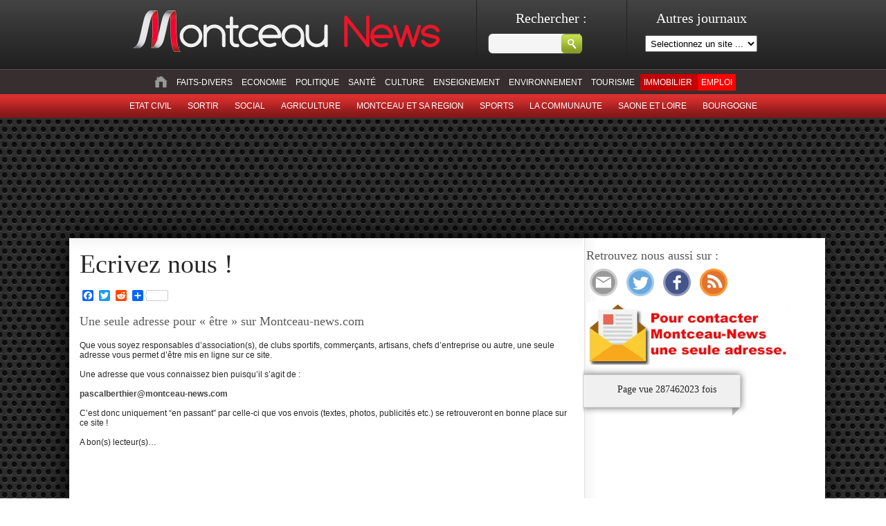

--- FILE ---
content_type: text/html; charset=UTF-8
request_url: http://montceau-news.com/ecrivez-nous
body_size: 10877
content:
 
<!doctype html>
<html lang="fr">
<head>
	<meta http-equiv="Content-Type" content="text/html; charset=UTF-8" />
	<title>Ecrivez nous ! &laquo;  Montceau News | L'information de Montceau les Mines et sa region </title>

	<link rel="stylesheet" href="http://montceau-news.com/wp-content/themes/montceaunews/style.css?1736755395" type="text/css" media="screen" />
	<link rel="stylesheet" type="text/css" href="http://montceau-news.com/wp-content/themes/montceaunews/custom.css" media="screen" />
	<link rel="pingback" href="http://montceau-news.com/xmlrpc.php" />


<link rel="apple-touch-icon" sizes="180x180" href="http://montceau-news.com/wp-content/themes/montceaunews/apple-touch-icon.png">
<link rel="icon" type="image/png" sizes="32x32" href="http://montceau-news.com/wp-content/themes/montceaunews/favicon-32x32.png">
<link rel="icon" type="image/png" sizes="16x16" href="http://montceau-news.com/wp-content/themes/montceaunews/favicon-16x16.png">
<link rel="manifest" href="http://montceau-news.com/wp-content/themes/montceaunews/site.webmanifest">
<meta name="msapplication-TileColor" content="#da532c">
<meta name="theme-color" content="#ffffff">
	
	
<!-- Google tag (gtag.js) -->
<script async src="https://www.googletagmanager.com/gtag/js?id=G-GY9YG7Y5Q3"></script>
<script>
  window.dataLayer = window.dataLayer || [];
  function gtag(){dataLayer.push(arguments);}
  gtag('js', new Date());

  gtag('config', 'G-GY9YG7Y5Q3');
</script>


	<!-- Google Tag Manager -->
<script>(function(w,d,s,l,i){w[l]=w[l]||[];w[l].push({'gtm.start':
new Date().getTime(),event:'gtm.js'});var f=d.getElementsByTagName(s)[0],
j=d.createElement(s),dl=l!='dataLayer'?'&l='+l:'';j.async=true;j.src=
'https://www.googletagmanager.com/gtm.js?id='+i+dl;f.parentNode.insertBefore(j,f);
})(window,document,'script','dataLayer','GTM-WT7L4FZ');</script>
<!-- End Google Tag Manager -->
	
<!-- META AKCELO - SPORTS MEDIA -->
<meta name='dailymotion-domain-verification' content='dm6u1o6skqbzbkl4j' />

<!-- MANDATORY: BEGIN IAB STUB -->
<script type="text/javascript">
  "use strict";!function(){var e=function(){var e,t="__tcfapiLocator",a=[],n=window;for(;n;){try{if(n.frames[t]){e=n;break}}catch(e){}if(n===window.top)break;n=n.parent}e||(!function e(){var a=n.document,r=!!n.frames[t];if(!r)if(a.body){var s=a.createElement("iframe");s.style.cssText="display:none",s.name=t,a.body.appendChild(s)}else setTimeout(e,5);return!r}(),n.__tcfapi=function(){for(var e,t=arguments.length,n=new Array(t),r=0;r<t;r++)n[r]=arguments[r];if(!n.length)return a;if("setGdprApplies"===n[0])n.length>3&&2===parseInt(n[1],10)&&"boolean"==typeof n[3]&&(e=n[3],"function"==typeof n[2]&&n[2]("set",!0));else if("ping"===n[0]){var s={gdprApplies:e,cmpLoaded:!1,cmpStatus:"stub"};"function"==typeof n[2]&&n[2](s)}else a.push(n)},n.addEventListener("message",(function(e){var t="string"==typeof e.data,a={};try{a=t?JSON.parse(e.data):e.data}catch(e){}var n=a.__tcfapiCall;n&&window.__tcfapi(n.command,n.version,(function(a,r){var s={__tcfapiReturn:{returnValue:a,success:r,callId:n.callId}};t&&(s=JSON.stringify(s)),e&&e.source&&e.source.postMessage&&e.source.postMessage(s,"*")}),n.parameter)}),!1))};"undefined"!=typeof module?module.exports=e:e()}();
</script>
<!-- MANDATORY: END IAB STUB -->

<!--
<script type="text/javascript">
  //TABOOLA
  window._taboola = window._taboola || [];
  _taboola.push({article:'auto'});
  !function (e, f, u, i) {
    if (!document.getElementById(i)){
      e.async = 1;
      e.src = u;
      e.id = i;
      f.parentNode.insertBefore(e, f);
    }
  }(document.createElement('script'),
  document.getElementsByTagName('script')[0],
  '//cdn.taboola.com/libtrc/montceaunews-montceau-newscom/loader.js',
  'tb_loader_script');
  if(window.performance && typeof window.performance.mark == 'function')
    {window.performance.mark('tbl_ic');}
</script>
-->

<!-- Begin SPACEFOOT tag -->
<script async src="https://ads.sportslocalmedia.com/slm.prebid.montceaunews.js"></script>
<!-- End SPACEFOOT tag -->

	 

	<meta name='robots' content='max-image-preview:large' />
<link rel='dns-prefetch' href='//static.addtoany.com' />
<link rel='dns-prefetch' href='//www.googletagmanager.com' />
<link rel='dns-prefetch' href='//stats.wp.com' />
<link rel='dns-prefetch' href='//v0.wordpress.com' />
<link rel='dns-prefetch' href='//pagead2.googlesyndication.com' />
<link rel="alternate" type="application/rss+xml" title="Montceau News &raquo; Flux" href="https://montceau-news.com/feed" />
<link rel="alternate" type="application/rss+xml" title="Montceau News &raquo; Flux des commentaires" href="https://montceau-news.com/comments/feed" />
<link rel="alternate" type="application/rss+xml" title="Montceau News &raquo; Ecrivez nous ! Flux des commentaires" href="https://montceau-news.com/ecrivez-nous/feed" />
<meta property="fb:app_id" content="554959798399395" /><meta property="og:title" content="Ecrivez nous !"/><meta property="og:type" content="article"/><meta property="og:url" content="https://montceau-news.com/ecrivez-nous"/><meta property="og:description" content="Une seule adresse pour « être » sur Montceau-news.com &nbsp; Que vous soyez responsables d’association(s), de clubs sportifs, commerçants, artisans, chefs d’entreprise ou autre, une seule adresse vous permet d’être mis en ligne sur ce site. &nbsp; Une adresse que vous connaissez bien puisqu’il s’agit de : &nbsp; pascalberthier@montceau-news.com &nbsp; C’est donc uniquement “en passant” par celle-ci [&hellip;]" /><meta property="og:site_name" content="Montceau News | L'information de Montceau les Mines et sa region  "/><meta property="og:image" content="https://yourwebsite.com/path/to/default-image.jpg"/><link rel="image_src" href="https://yourwebsite.com/path/to/default-image.jpg" /><script type="text/javascript">
/* <![CDATA[ */
window._wpemojiSettings = {"baseUrl":"https:\/\/s.w.org\/images\/core\/emoji\/15.0.3\/72x72\/","ext":".png","svgUrl":"https:\/\/s.w.org\/images\/core\/emoji\/15.0.3\/svg\/","svgExt":".svg","source":{"concatemoji":"http:\/\/montceau-news.com\/wp-includes\/js\/wp-emoji-release.min.js?ver=6.6.4"}};
/*! This file is auto-generated */
!function(i,n){var o,s,e;function c(e){try{var t={supportTests:e,timestamp:(new Date).valueOf()};sessionStorage.setItem(o,JSON.stringify(t))}catch(e){}}function p(e,t,n){e.clearRect(0,0,e.canvas.width,e.canvas.height),e.fillText(t,0,0);var t=new Uint32Array(e.getImageData(0,0,e.canvas.width,e.canvas.height).data),r=(e.clearRect(0,0,e.canvas.width,e.canvas.height),e.fillText(n,0,0),new Uint32Array(e.getImageData(0,0,e.canvas.width,e.canvas.height).data));return t.every(function(e,t){return e===r[t]})}function u(e,t,n){switch(t){case"flag":return n(e,"\ud83c\udff3\ufe0f\u200d\u26a7\ufe0f","\ud83c\udff3\ufe0f\u200b\u26a7\ufe0f")?!1:!n(e,"\ud83c\uddfa\ud83c\uddf3","\ud83c\uddfa\u200b\ud83c\uddf3")&&!n(e,"\ud83c\udff4\udb40\udc67\udb40\udc62\udb40\udc65\udb40\udc6e\udb40\udc67\udb40\udc7f","\ud83c\udff4\u200b\udb40\udc67\u200b\udb40\udc62\u200b\udb40\udc65\u200b\udb40\udc6e\u200b\udb40\udc67\u200b\udb40\udc7f");case"emoji":return!n(e,"\ud83d\udc26\u200d\u2b1b","\ud83d\udc26\u200b\u2b1b")}return!1}function f(e,t,n){var r="undefined"!=typeof WorkerGlobalScope&&self instanceof WorkerGlobalScope?new OffscreenCanvas(300,150):i.createElement("canvas"),a=r.getContext("2d",{willReadFrequently:!0}),o=(a.textBaseline="top",a.font="600 32px Arial",{});return e.forEach(function(e){o[e]=t(a,e,n)}),o}function t(e){var t=i.createElement("script");t.src=e,t.defer=!0,i.head.appendChild(t)}"undefined"!=typeof Promise&&(o="wpEmojiSettingsSupports",s=["flag","emoji"],n.supports={everything:!0,everythingExceptFlag:!0},e=new Promise(function(e){i.addEventListener("DOMContentLoaded",e,{once:!0})}),new Promise(function(t){var n=function(){try{var e=JSON.parse(sessionStorage.getItem(o));if("object"==typeof e&&"number"==typeof e.timestamp&&(new Date).valueOf()<e.timestamp+604800&&"object"==typeof e.supportTests)return e.supportTests}catch(e){}return null}();if(!n){if("undefined"!=typeof Worker&&"undefined"!=typeof OffscreenCanvas&&"undefined"!=typeof URL&&URL.createObjectURL&&"undefined"!=typeof Blob)try{var e="postMessage("+f.toString()+"("+[JSON.stringify(s),u.toString(),p.toString()].join(",")+"));",r=new Blob([e],{type:"text/javascript"}),a=new Worker(URL.createObjectURL(r),{name:"wpTestEmojiSupports"});return void(a.onmessage=function(e){c(n=e.data),a.terminate(),t(n)})}catch(e){}c(n=f(s,u,p))}t(n)}).then(function(e){for(var t in e)n.supports[t]=e[t],n.supports.everything=n.supports.everything&&n.supports[t],"flag"!==t&&(n.supports.everythingExceptFlag=n.supports.everythingExceptFlag&&n.supports[t]);n.supports.everythingExceptFlag=n.supports.everythingExceptFlag&&!n.supports.flag,n.DOMReady=!1,n.readyCallback=function(){n.DOMReady=!0}}).then(function(){return e}).then(function(){var e;n.supports.everything||(n.readyCallback(),(e=n.source||{}).concatemoji?t(e.concatemoji):e.wpemoji&&e.twemoji&&(t(e.twemoji),t(e.wpemoji)))}))}((window,document),window._wpemojiSettings);
/* ]]> */
</script>
<!-- montceau-news.com is managing ads with Advanced Ads 2.0.14 – https://wpadvancedads.com/ --><script id="montc-ready">
			window.advanced_ads_ready=function(e,a){a=a||"complete";var d=function(e){return"interactive"===a?"loading"!==e:"complete"===e};d(document.readyState)?e():document.addEventListener("readystatechange",(function(a){d(a.target.readyState)&&e()}),{once:"interactive"===a})},window.advanced_ads_ready_queue=window.advanced_ads_ready_queue||[];		</script>
		<style id='wp-emoji-styles-inline-css' type='text/css'>

	img.wp-smiley, img.emoji {
		display: inline !important;
		border: none !important;
		box-shadow: none !important;
		height: 1em !important;
		width: 1em !important;
		margin: 0 0.07em !important;
		vertical-align: -0.1em !important;
		background: none !important;
		padding: 0 !important;
	}
</style>
<link rel='stylesheet' id='wp-block-library-css' href='http://montceau-news.com/wp-includes/css/dist/block-library/style.min.css?ver=6.6.4' type='text/css' media='all' />
<link rel='stylesheet' id='mediaelement-css' href='http://montceau-news.com/wp-includes/js/mediaelement/mediaelementplayer-legacy.min.css?ver=4.2.17' type='text/css' media='all' />
<link rel='stylesheet' id='wp-mediaelement-css' href='http://montceau-news.com/wp-includes/js/mediaelement/wp-mediaelement.min.css?ver=6.6.4' type='text/css' media='all' />
<style id='jetpack-sharing-buttons-style-inline-css' type='text/css'>
.jetpack-sharing-buttons__services-list{display:flex;flex-direction:row;flex-wrap:wrap;gap:0;list-style-type:none;margin:5px;padding:0}.jetpack-sharing-buttons__services-list.has-small-icon-size{font-size:12px}.jetpack-sharing-buttons__services-list.has-normal-icon-size{font-size:16px}.jetpack-sharing-buttons__services-list.has-large-icon-size{font-size:24px}.jetpack-sharing-buttons__services-list.has-huge-icon-size{font-size:36px}@media print{.jetpack-sharing-buttons__services-list{display:none!important}}.editor-styles-wrapper .wp-block-jetpack-sharing-buttons{gap:0;padding-inline-start:0}ul.jetpack-sharing-buttons__services-list.has-background{padding:1.25em 2.375em}
</style>
<style id='classic-theme-styles-inline-css' type='text/css'>
/*! This file is auto-generated */
.wp-block-button__link{color:#fff;background-color:#32373c;border-radius:9999px;box-shadow:none;text-decoration:none;padding:calc(.667em + 2px) calc(1.333em + 2px);font-size:1.125em}.wp-block-file__button{background:#32373c;color:#fff;text-decoration:none}
</style>
<style id='global-styles-inline-css' type='text/css'>
:root{--wp--preset--aspect-ratio--square: 1;--wp--preset--aspect-ratio--4-3: 4/3;--wp--preset--aspect-ratio--3-4: 3/4;--wp--preset--aspect-ratio--3-2: 3/2;--wp--preset--aspect-ratio--2-3: 2/3;--wp--preset--aspect-ratio--16-9: 16/9;--wp--preset--aspect-ratio--9-16: 9/16;--wp--preset--color--black: #000000;--wp--preset--color--cyan-bluish-gray: #abb8c3;--wp--preset--color--white: #ffffff;--wp--preset--color--pale-pink: #f78da7;--wp--preset--color--vivid-red: #cf2e2e;--wp--preset--color--luminous-vivid-orange: #ff6900;--wp--preset--color--luminous-vivid-amber: #fcb900;--wp--preset--color--light-green-cyan: #7bdcb5;--wp--preset--color--vivid-green-cyan: #00d084;--wp--preset--color--pale-cyan-blue: #8ed1fc;--wp--preset--color--vivid-cyan-blue: #0693e3;--wp--preset--color--vivid-purple: #9b51e0;--wp--preset--gradient--vivid-cyan-blue-to-vivid-purple: linear-gradient(135deg,rgba(6,147,227,1) 0%,rgb(155,81,224) 100%);--wp--preset--gradient--light-green-cyan-to-vivid-green-cyan: linear-gradient(135deg,rgb(122,220,180) 0%,rgb(0,208,130) 100%);--wp--preset--gradient--luminous-vivid-amber-to-luminous-vivid-orange: linear-gradient(135deg,rgba(252,185,0,1) 0%,rgba(255,105,0,1) 100%);--wp--preset--gradient--luminous-vivid-orange-to-vivid-red: linear-gradient(135deg,rgba(255,105,0,1) 0%,rgb(207,46,46) 100%);--wp--preset--gradient--very-light-gray-to-cyan-bluish-gray: linear-gradient(135deg,rgb(238,238,238) 0%,rgb(169,184,195) 100%);--wp--preset--gradient--cool-to-warm-spectrum: linear-gradient(135deg,rgb(74,234,220) 0%,rgb(151,120,209) 20%,rgb(207,42,186) 40%,rgb(238,44,130) 60%,rgb(251,105,98) 80%,rgb(254,248,76) 100%);--wp--preset--gradient--blush-light-purple: linear-gradient(135deg,rgb(255,206,236) 0%,rgb(152,150,240) 100%);--wp--preset--gradient--blush-bordeaux: linear-gradient(135deg,rgb(254,205,165) 0%,rgb(254,45,45) 50%,rgb(107,0,62) 100%);--wp--preset--gradient--luminous-dusk: linear-gradient(135deg,rgb(255,203,112) 0%,rgb(199,81,192) 50%,rgb(65,88,208) 100%);--wp--preset--gradient--pale-ocean: linear-gradient(135deg,rgb(255,245,203) 0%,rgb(182,227,212) 50%,rgb(51,167,181) 100%);--wp--preset--gradient--electric-grass: linear-gradient(135deg,rgb(202,248,128) 0%,rgb(113,206,126) 100%);--wp--preset--gradient--midnight: linear-gradient(135deg,rgb(2,3,129) 0%,rgb(40,116,252) 100%);--wp--preset--font-size--small: 13px;--wp--preset--font-size--medium: 20px;--wp--preset--font-size--large: 36px;--wp--preset--font-size--x-large: 42px;--wp--preset--spacing--20: 0.44rem;--wp--preset--spacing--30: 0.67rem;--wp--preset--spacing--40: 1rem;--wp--preset--spacing--50: 1.5rem;--wp--preset--spacing--60: 2.25rem;--wp--preset--spacing--70: 3.38rem;--wp--preset--spacing--80: 5.06rem;--wp--preset--shadow--natural: 6px 6px 9px rgba(0, 0, 0, 0.2);--wp--preset--shadow--deep: 12px 12px 50px rgba(0, 0, 0, 0.4);--wp--preset--shadow--sharp: 6px 6px 0px rgba(0, 0, 0, 0.2);--wp--preset--shadow--outlined: 6px 6px 0px -3px rgba(255, 255, 255, 1), 6px 6px rgba(0, 0, 0, 1);--wp--preset--shadow--crisp: 6px 6px 0px rgba(0, 0, 0, 1);}:where(.is-layout-flex){gap: 0.5em;}:where(.is-layout-grid){gap: 0.5em;}body .is-layout-flex{display: flex;}.is-layout-flex{flex-wrap: wrap;align-items: center;}.is-layout-flex > :is(*, div){margin: 0;}body .is-layout-grid{display: grid;}.is-layout-grid > :is(*, div){margin: 0;}:where(.wp-block-columns.is-layout-flex){gap: 2em;}:where(.wp-block-columns.is-layout-grid){gap: 2em;}:where(.wp-block-post-template.is-layout-flex){gap: 1.25em;}:where(.wp-block-post-template.is-layout-grid){gap: 1.25em;}.has-black-color{color: var(--wp--preset--color--black) !important;}.has-cyan-bluish-gray-color{color: var(--wp--preset--color--cyan-bluish-gray) !important;}.has-white-color{color: var(--wp--preset--color--white) !important;}.has-pale-pink-color{color: var(--wp--preset--color--pale-pink) !important;}.has-vivid-red-color{color: var(--wp--preset--color--vivid-red) !important;}.has-luminous-vivid-orange-color{color: var(--wp--preset--color--luminous-vivid-orange) !important;}.has-luminous-vivid-amber-color{color: var(--wp--preset--color--luminous-vivid-amber) !important;}.has-light-green-cyan-color{color: var(--wp--preset--color--light-green-cyan) !important;}.has-vivid-green-cyan-color{color: var(--wp--preset--color--vivid-green-cyan) !important;}.has-pale-cyan-blue-color{color: var(--wp--preset--color--pale-cyan-blue) !important;}.has-vivid-cyan-blue-color{color: var(--wp--preset--color--vivid-cyan-blue) !important;}.has-vivid-purple-color{color: var(--wp--preset--color--vivid-purple) !important;}.has-black-background-color{background-color: var(--wp--preset--color--black) !important;}.has-cyan-bluish-gray-background-color{background-color: var(--wp--preset--color--cyan-bluish-gray) !important;}.has-white-background-color{background-color: var(--wp--preset--color--white) !important;}.has-pale-pink-background-color{background-color: var(--wp--preset--color--pale-pink) !important;}.has-vivid-red-background-color{background-color: var(--wp--preset--color--vivid-red) !important;}.has-luminous-vivid-orange-background-color{background-color: var(--wp--preset--color--luminous-vivid-orange) !important;}.has-luminous-vivid-amber-background-color{background-color: var(--wp--preset--color--luminous-vivid-amber) !important;}.has-light-green-cyan-background-color{background-color: var(--wp--preset--color--light-green-cyan) !important;}.has-vivid-green-cyan-background-color{background-color: var(--wp--preset--color--vivid-green-cyan) !important;}.has-pale-cyan-blue-background-color{background-color: var(--wp--preset--color--pale-cyan-blue) !important;}.has-vivid-cyan-blue-background-color{background-color: var(--wp--preset--color--vivid-cyan-blue) !important;}.has-vivid-purple-background-color{background-color: var(--wp--preset--color--vivid-purple) !important;}.has-black-border-color{border-color: var(--wp--preset--color--black) !important;}.has-cyan-bluish-gray-border-color{border-color: var(--wp--preset--color--cyan-bluish-gray) !important;}.has-white-border-color{border-color: var(--wp--preset--color--white) !important;}.has-pale-pink-border-color{border-color: var(--wp--preset--color--pale-pink) !important;}.has-vivid-red-border-color{border-color: var(--wp--preset--color--vivid-red) !important;}.has-luminous-vivid-orange-border-color{border-color: var(--wp--preset--color--luminous-vivid-orange) !important;}.has-luminous-vivid-amber-border-color{border-color: var(--wp--preset--color--luminous-vivid-amber) !important;}.has-light-green-cyan-border-color{border-color: var(--wp--preset--color--light-green-cyan) !important;}.has-vivid-green-cyan-border-color{border-color: var(--wp--preset--color--vivid-green-cyan) !important;}.has-pale-cyan-blue-border-color{border-color: var(--wp--preset--color--pale-cyan-blue) !important;}.has-vivid-cyan-blue-border-color{border-color: var(--wp--preset--color--vivid-cyan-blue) !important;}.has-vivid-purple-border-color{border-color: var(--wp--preset--color--vivid-purple) !important;}.has-vivid-cyan-blue-to-vivid-purple-gradient-background{background: var(--wp--preset--gradient--vivid-cyan-blue-to-vivid-purple) !important;}.has-light-green-cyan-to-vivid-green-cyan-gradient-background{background: var(--wp--preset--gradient--light-green-cyan-to-vivid-green-cyan) !important;}.has-luminous-vivid-amber-to-luminous-vivid-orange-gradient-background{background: var(--wp--preset--gradient--luminous-vivid-amber-to-luminous-vivid-orange) !important;}.has-luminous-vivid-orange-to-vivid-red-gradient-background{background: var(--wp--preset--gradient--luminous-vivid-orange-to-vivid-red) !important;}.has-very-light-gray-to-cyan-bluish-gray-gradient-background{background: var(--wp--preset--gradient--very-light-gray-to-cyan-bluish-gray) !important;}.has-cool-to-warm-spectrum-gradient-background{background: var(--wp--preset--gradient--cool-to-warm-spectrum) !important;}.has-blush-light-purple-gradient-background{background: var(--wp--preset--gradient--blush-light-purple) !important;}.has-blush-bordeaux-gradient-background{background: var(--wp--preset--gradient--blush-bordeaux) !important;}.has-luminous-dusk-gradient-background{background: var(--wp--preset--gradient--luminous-dusk) !important;}.has-pale-ocean-gradient-background{background: var(--wp--preset--gradient--pale-ocean) !important;}.has-electric-grass-gradient-background{background: var(--wp--preset--gradient--electric-grass) !important;}.has-midnight-gradient-background{background: var(--wp--preset--gradient--midnight) !important;}.has-small-font-size{font-size: var(--wp--preset--font-size--small) !important;}.has-medium-font-size{font-size: var(--wp--preset--font-size--medium) !important;}.has-large-font-size{font-size: var(--wp--preset--font-size--large) !important;}.has-x-large-font-size{font-size: var(--wp--preset--font-size--x-large) !important;}
:where(.wp-block-post-template.is-layout-flex){gap: 1.25em;}:where(.wp-block-post-template.is-layout-grid){gap: 1.25em;}
:where(.wp-block-columns.is-layout-flex){gap: 2em;}:where(.wp-block-columns.is-layout-grid){gap: 2em;}
:root :where(.wp-block-pullquote){font-size: 1.5em;line-height: 1.6;}
</style>
<link rel='stylesheet' id='addtoany-css' href='http://montceau-news.com/wp-content/plugins/add-to-any/addtoany.min.css?ver=1.16' type='text/css' media='all' />
<script type="text/javascript" id="addtoany-core-js-before">
/* <![CDATA[ */
window.a2a_config=window.a2a_config||{};a2a_config.callbacks=[];a2a_config.overlays=[];a2a_config.templates={};a2a_localize = {
	Share: "Partager",
	Save: "Enregistrer",
	Subscribe: "S'abonner",
	Email: "E-mail",
	Bookmark: "Marque-page",
	ShowAll: "Montrer tout",
	ShowLess: "Montrer moins",
	FindServices: "Trouver des service(s)",
	FindAnyServiceToAddTo: "Trouver instantan&eacute;ment des services &agrave; ajouter &agrave;",
	PoweredBy: "Propuls&eacute; par",
	ShareViaEmail: "Partager par e-mail",
	SubscribeViaEmail: "S’abonner par e-mail",
	BookmarkInYourBrowser: "Ajouter un signet dans votre navigateur",
	BookmarkInstructions: "Appuyez sur Ctrl+D ou \u2318+D pour mettre cette page en signet",
	AddToYourFavorites: "Ajouter &agrave; vos favoris",
	SendFromWebOrProgram: "Envoyer depuis n’importe quelle adresse e-mail ou logiciel e-mail",
	EmailProgram: "Programme d’e-mail",
	More: "Plus&#8230;",
	ThanksForSharing: "Merci de partager !",
	ThanksForFollowing: "Merci de nous suivre !"
};
/* ]]> */
</script>
<script type="text/javascript" defer src="https://static.addtoany.com/menu/page.js" id="addtoany-core-js"></script>
<script type="text/javascript" src="http://montceau-news.com/wp-includes/js/jquery/jquery.min.js?ver=3.7.1" id="jquery-core-js"></script>
<script type="text/javascript" src="http://montceau-news.com/wp-includes/js/jquery/jquery-migrate.min.js?ver=3.4.1" id="jquery-migrate-js"></script>
<script type="text/javascript" defer src="http://montceau-news.com/wp-content/plugins/add-to-any/addtoany.min.js?ver=1.1" id="addtoany-jquery-js"></script>

<!-- Extrait de code de la balise Google (gtag.js) ajouté par Site Kit -->
<!-- Extrait Google Analytics ajouté par Site Kit -->
<script type="text/javascript" src="https://www.googletagmanager.com/gtag/js?id=G-GY9YG7Y5Q3" id="google_gtagjs-js" async></script>
<script type="text/javascript" id="google_gtagjs-js-after">
/* <![CDATA[ */
window.dataLayer = window.dataLayer || [];function gtag(){dataLayer.push(arguments);}
gtag("set","linker",{"domains":["montceau-news.com"]});
gtag("js", new Date());
gtag("set", "developer_id.dZTNiMT", true);
gtag("config", "G-GY9YG7Y5Q3");
/* ]]> */
</script>
<link rel="https://api.w.org/" href="https://montceau-news.com/wp-json/" /><link rel="alternate" title="JSON" type="application/json" href="https://montceau-news.com/wp-json/wp/v2/pages/51" /><link rel="canonical" href="https://montceau-news.com/ecrivez-nous" />
<link rel='shortlink' href='https://wp.me/P9uro7-P' />
<link rel="alternate" title="oEmbed (JSON)" type="application/json+oembed" href="https://montceau-news.com/wp-json/oembed/1.0/embed?url=https%3A%2F%2Fmontceau-news.com%2Fecrivez-nous" />
<link rel="alternate" title="oEmbed (XML)" type="text/xml+oembed" href="https://montceau-news.com/wp-json/oembed/1.0/embed?url=https%3A%2F%2Fmontceau-news.com%2Fecrivez-nous&#038;format=xml" />
<meta name="generator" content="Site Kit by Google 1.166.0" />	<style>img#wpstats{display:none}</style>
		
<!-- Balises Meta Google AdSense ajoutées par Site Kit -->
<meta name="google-adsense-platform-account" content="ca-host-pub-2644536267352236">
<meta name="google-adsense-platform-domain" content="sitekit.withgoogle.com">
<!-- Fin des balises Meta End Google AdSense ajoutées par Site Kit -->
<style type="text/css">.recentcomments a{display:inline !important;padding:0 !important;margin:0 !important;}</style>
<!-- Extrait Google AdSense ajouté par Site Kit -->
<script type="text/javascript" async="async" src="https://pagead2.googlesyndication.com/pagead/js/adsbygoogle.js?client=ca-pub-6891456660834575&amp;host=ca-host-pub-2644536267352236" crossorigin="anonymous"></script>

<!-- End Google AdSense snippet added by Site Kit -->

<!-- Jetpack Open Graph Tags -->
<meta property="og:type" content="article" />
<meta property="og:title" content="Ecrivez nous !" />
<meta property="og:url" content="https://montceau-news.com/ecrivez-nous" />
<meta property="og:description" content="Une seule adresse pour « être » sur Montceau-news.com &nbsp; Que vous soyez responsables d’association(s), de clubs sportifs, commerçants, artisans, chefs d’entreprise ou autre, une seule adresse v…" />
<meta property="article:published_time" content="2010-04-19T09:46:03+00:00" />
<meta property="article:modified_time" content="2019-10-13T07:50:48+00:00" />
<meta property="og:site_name" content="Montceau News" />
<meta property="og:image" content="https://s0.wp.com/i/blank.jpg" />
<meta property="og:image:alt" content="" />
<meta property="og:locale" content="fr_FR" />
<meta name="twitter:text:title" content="Ecrivez nous !" />
<meta name="twitter:card" content="summary" />

<!-- End Jetpack Open Graph Tags -->
	

    
    	<!--[if IE 6]>
    <link rel="stylesheet" href="/style_ie6.css" type="text/css" media="screen" />
    <![endif]-->
</head>

<body class="page-template-default page page-id-51 aa-prefix-montc-">

<!-- Google Adsense -->
  <script async src="https://pagead2.googlesyndication.com/pagead/js/adsbygoogle.js?client=ca-pub-6891456660834575"
     crossorigin="anonymous"></script>
<!-- End Google Adsense -->

<!-- Google Tag Manager (noscript) -->
<noscript><iframe src="https://www.googletagmanager.com/ns.html?id=GTM-WT7L4FZ"
height="0" width="0" style="display:none;visibility:hidden"></iframe></noscript>
<!-- End Google Tag Manager (noscript) -->

    <div id="pre-header" style="">
    	<div id="header_top">
    		<a id="header-logo" href="/"><img src="/images/logo_mn.png" alt="logo montceau-news" /></a>
    		<div id="search_block"><form method="get" id="searchform" action="https://montceau-news.com/">
	<div>
		<label class="hidden h2" for="s">Rechercher  :</label><br />
        <input type="text" value="" name="s" id="s" />
		<input type="submit" id="searchsubmit" value="" class="but_submit" />
	</div>
</form></div>
            <div id="wblock">
                <p class="h2">Autres journaux</p>
                <select name="site" id="site_selector" onchange="changeSite(this.value)">
                	<option>Selectionnez un site ...</option>
                	<option value="https://charolais-news.com">Charolais News</option>
					<option value="https://macon-news.com">Macon News</option>
                    <option value="https://saone-et-loire-news.com">Saone et Loire News</option>					
                </select>
            </div>
        </div>
        
        <div id="menu_list">
			<ul id="cat_parent">
            <li><a href="/"><img src="/images/icon_home.jpg" alt="" class="logo_menu" /></a></li>
				<li class="cat-item cat-item-7"><a href="https://montceau-news.com/category/faits_divers">Faits-divers</a>
</li>
	<li class="cat-item cat-item-8"><a href="https://montceau-news.com/category/economie">Economie</a>
</li>
	<li class="cat-item cat-item-9"><a href="https://montceau-news.com/category/politique">Politique</a>
</li>
	<li class="cat-item cat-item-10"><a href="https://montceau-news.com/category/sante">Santé</a>
</li>
	<li class="cat-item cat-item-11"><a href="https://montceau-news.com/category/culture">Culture</a>
</li>
	<li class="cat-item cat-item-13"><a href="https://montceau-news.com/category/enseignement">Enseignement</a>
</li>
	<li class="cat-item cat-item-14"><a href="https://montceau-news.com/category/environnement">Environnement</a>
</li>
	<li class="cat-item cat-item-84525"><a href="https://montceau-news.com/category/patrimoine-tourisme">Tourisme</a>
</li>
	<li class="cat-item cat-item-116744"><a href="https://montceau-news.com/category/immobilier">Immobilier</a>
</li>
	<li class="cat-item cat-item-156882"><a href="https://montceau-news.com/category/emploi">Emploi</a>
</li>
 
            </ul>
           <ul id="cat_parent_2">
			 
	<li class="cat-item cat-item-55"><a href="/category/etat_civil" title="Voir tous les articles classes dans ETAT CIVIL">Etat civil</a>
</li>
	
	<li class="cat-item cat-item-6063"><a href="/category/sortir" title="Voir tous les articles classes dans sortir">sortir</a>
</li>
	<li class="cat-item cat-item-58"><a href="/category/social" title="Voir tous les articles classes dans Social">Social</a>
</li>
	<li class="cat-item cat-item-12"><a href="/category/agriculture" title="Voir tous les articles classes dans Agriculture">Agriculture</a>
</li>
	<li class="cat-item cat-item-15"><a href="/category/montceau_et_sa_region" title="Voir tous les articles classes dans Montceau et sa region">Montceau et sa region</a>
</li>
	<li class="cat-item cat-item-29"><a href="/category/sports" title="Voir tous les articles classes dans Sports">Sports</a>
</li>
	<li class="cat-item cat-item-67"><a href="/category/la_communaute" title="Voir tous les articles classes dans La Communaute">La Communaute</a>
</li>
	<li class="cat-item cat-item-1"><a href="/category/saone_et_loire" title="Voir tous les articles classes dans Saone et Loire">Saone et Loire</a>
</li>
	<li class="cat-item cat-item-51"><a href="/category/bourgogne" title="Voir tous les articles classes dans Bourgogne">Bourgogne</a>
</li>
  
            </ul>
        </div>
        
        
    </div>
    
    <div id="firstChild">

    <div id="banniere-haut" style="width:900px;margin:0 auto;">    
	            	        </div>

    
    <!-- <img src="/images/top_shadow.png" alt="" id="topshadow" />	 -->
    </div>
    <br clear="both"/><!-- AVEC CA -->
    <div id="bg" style="background-color:#fff;">
  
	<div id="page">
    	
		
        
        	


	<div id="content" class="narrowcolumn" role="main">

		
		<div class="post_page" id="post-51">
		<h2>Ecrivez nous !</h2>
			<div class="entry">
				<div class="addtoany_share_save_container addtoany_content addtoany_content_top"><div class="a2a_kit a2a_kit_size_16 addtoany_list" data-a2a-url="https://montceau-news.com/ecrivez-nous" data-a2a-title="Ecrivez nous !"><a class="a2a_button_facebook" href="https://www.addtoany.com/add_to/facebook?linkurl=https%3A%2F%2Fmontceau-news.com%2Fecrivez-nous&amp;linkname=Ecrivez%20nous%20%21" title="Facebook" rel="nofollow noopener" target="_blank"></a><a class="a2a_button_twitter" href="https://www.addtoany.com/add_to/twitter?linkurl=https%3A%2F%2Fmontceau-news.com%2Fecrivez-nous&amp;linkname=Ecrivez%20nous%20%21" title="Twitter" rel="nofollow noopener" target="_blank"></a><a class="a2a_button_reddit" href="https://www.addtoany.com/add_to/reddit?linkurl=https%3A%2F%2Fmontceau-news.com%2Fecrivez-nous&amp;linkname=Ecrivez%20nous%20%21" title="Reddit" rel="nofollow noopener" target="_blank"></a><a class="a2a_dd a2a_counter addtoany_share_save addtoany_share" href="https://www.addtoany.com/share"></a></div></div><h3>Une seule adresse pour « être » sur Montceau-news.com</h3>
<p>&nbsp;</p>
<p>Que vous soyez responsables d’association(s), de clubs sportifs, commerçants, artisans, chefs d’entreprise ou autre, une seule adresse vous permet d’être mis en ligne sur ce site.</p>
<p>&nbsp;</p>
<p>Une adresse que vous connaissez bien puisqu’il s’agit de :</p>
<p>&nbsp;</p>
<p><a href="mailto:pascalberthier@montceau-news.com" target="_blank" rel="noopener noreferrer"><strong>pascalberthier@montceau-news.com</strong></a></p>
<p>&nbsp;</p>
<p>C’est donc uniquement “en passant” par celle-ci que vos envois (textes, photos, publicités etc.) se retrouveront en bonne place sur ce site !</p>
<p>&nbsp;</p>
<p>A bon(s) lecteur(s)…</p>
<h3> </h3>


				

			</div>
		</div>
		
	
	</div>

<div id="sidebar" style="background-color:#fff;">
	<p class="lista">
        <h3>Retrouvez nous aussi sur :</h3>
		<a href="/ecrivez-nous"><img src="/images/montceau-news-icone-email.webp" alt="contactez-nous" style="width:40px;padding:5px;"/></a>
       	<a href="http://twitter.com/#!/MontceauNews"><img src="/images/montceau-news-icone-twitter.webp" alt="Twitter" style="width:40px;padding:5px;" /></a>
        <a href="https://www.facebook.com/MontceauNewsOfficiel"><img src="/images/montceau-news-icone-facebook.webp" alt="Facebook" style="width:40px;padding:5px;" /></a>
        <a href="/feed"><img src="/images/montceau-news-icone-rss.webp" alt="RSS" style="width:40px;padding:5px;" /></a>
    </p>
    <a href="/montceau_et_sa_region/431834-a-nos-lecteurs-29.html" style="border:0;"><img src="/images/contact-email-montceau-news.webp" alt="contactez Montceau-news" /></a>
    <br />
	<div id="nbviews">Page vue 287462023  fois</div>
	
    	
    <div class="sidebar_pubs">
        	<!-- saone_et_loire -->    	      <div class="montc-saone_et_loire_audessusdesondage" id="montc-2763294766"><!-- Petit pave Sidebar Droite 300x250 -->
<ins class="adsbygoogle"
     style="display:inline-block;width:300px;height:250px"
     data-ad-client="ca-pub-6891456660834575"
     data-ad-slot="2574870886"></ins>
<script>
(adsbygoogle = window.adsbygoogle || []).push({});
</script>
<p></p>

<!-- grand pave 300x600 -->
<ins class="adsbygoogle"
     style="display:inline-block;width:300px;height:600px"
     data-ad-client="ca-pub-6891456660834575"
     data-ad-slot="8086680887"></ins>
<script>
(adsbygoogle = window.adsbygoogle || []).push({});
</script></div>    	</div>
    <br/><br/>
<div class="pub-single-article">

<div id="Montceaunews_MTF_300x250_20"></div>
  <script type="application/javascript">
    var slmadshb = slmadshb || {};
    slmadshb.que = slmadshb.que || [];
    slmadshb.que.push(function() {
      slmadshb.display({code: 'Montceaunews_MTF_300x250', id: 'Montceaunews_MTF_300x250_20'});
    });
  </script>
<br/><br/>
<div id="Montceaunews_MTF_300x600_21"></div>
  <script type="application/javascript">
    var slmadshb = slmadshb || {};
    slmadshb.que = slmadshb.que || [];
    slmadshb.que.push(function() {
      slmadshb.display({code: 'Montceaunews_MTF_300x600', id: 'Montceaunews_MTF_300x600_21'});
    });
  </script>
<br/><br/>
  <div id="Montceaunews_MTF_300x250_22"></div>
  <script type="application/javascript">
    var slmadshb = slmadshb || {};
    slmadshb.que = slmadshb.que || [];
    slmadshb.que.push(function() {
      slmadshb.display({code: 'Montceaunews_MTF_300x250', id: 'Montceaunews_MTF_300x250_22'});
    });
  </script>
<br/><br/>
<div id="Montceaunews_MTF_300x600_23"></div>
  <script type="application/javascript">
    var slmadshb = slmadshb || {};
    slmadshb.que = slmadshb.que || [];
    slmadshb.que.push(function() {
      slmadshb.display({code: 'Montceaunews_MTF_300x600', id: 'Montceaunews_MTF_300x600_23'});
    });
  </script>
<br/><br/>
</div>

	
    <div class="sidebar_pubs">
        	<!-- saone_et_loire -->                <div class="montc-saone_et_loire_apressondage" id="montc-2540421921"><!-- grand pave 300x600 -->
<ins class="adsbygoogle"
     style="display:inline-block;width:300px;height:600px"
     data-ad-client="ca-pub-6891456660834575"
     data-ad-slot="8086680887"></ins>
<script>
(adsbygoogle = window.adsbygoogle || []).push({});
</script>

<div id="taboola-below-article-thumbnails"></div>
<script type="text/javascript">
  window._taboola = window._taboola || [];
  _taboola.push({
    mode: 'thumbnails-b',
    container: 'taboola-below-article-thumbnails',
    placement: 'Below Article Thumbnails',
    target_type: 'mix'
  });
</script></div>          
    </div>
    
	
	
   
</div>


 



		<div id="footer">
	

			<p>

				Montceau-news.com &copy; 2022 - Toute reproduction partielle ou totale est interdite<br />

                SARL de Presse - SIRET : 49524437800016<br />

                <a href="/mentions-legales">Mentions Légales</a> - <a href="/mentions-legales">Conditions Générales d'Utilisation</a><br />

                <a href="mailto:pascalberthier@montceau-news.com"><strong>Régie publicitaire</strong> : 06.70.17.21.49</a><br />

                <br /><br />

			</p>

		</div>

	</div>

    

   <script type="text/javascript">

		jQuery(document).ready(function($){

			if( $('#sidebar').height() > 0 ){

				var hc = $('#content').height()+200; 

				var hsb = $('#sidebar').height()+200; 

				if( hsb > 500 ){

					if( hsb <= hc ){

						$('#sidebar').height(hc-50);

						$('#page').height(hc);

					}

				}

			}			

		});

		

		function changeSite(url){

			location.href = url;	

		}

		

	</script>



	<script type="text/javascript" src="http://montceau-news.com/wp-includes/js/comment-reply.min.js?ver=6.6.4" id="comment-reply-js" async="async" data-wp-strategy="async"></script>
<script type="text/javascript" src="http://montceau-news.com/wp-content/plugins/advanced-ads/admin/assets/js/advertisement.js?ver=2.0.14" id="advanced-ads-find-adblocker-js"></script>
<script type="text/javascript" id="jetpack-stats-js-before">
/* <![CDATA[ */
_stq = window._stq || [];
_stq.push([ "view", JSON.parse("{\"v\":\"ext\",\"blog\":\"140242147\",\"post\":\"51\",\"tz\":\"1\",\"srv\":\"montceau-news.com\",\"j\":\"1:14.5\"}") ]);
_stq.push([ "clickTrackerInit", "140242147", "51" ]);
/* ]]> */
</script>
<script type="text/javascript" src="https://stats.wp.com/e-202603.js" id="jetpack-stats-js" defer="defer" data-wp-strategy="defer"></script>
<script>!function(){window.advanced_ads_ready_queue=window.advanced_ads_ready_queue||[],advanced_ads_ready_queue.push=window.advanced_ads_ready;for(var d=0,a=advanced_ads_ready_queue.length;d<a;d++)advanced_ads_ready(advanced_ads_ready_queue[d])}();</script>
    </div>
   
		<!-- SCRIPT TABOOLA FLUSH -->
		<script type="text/javascript">
		  window._taboola = window._taboola || [];
		  _taboola.push({flush: true});
		</script>
		<!-- FIN SCRIPT TABOOLA FLUSH -->

<!-- DECLARATION AKCELO -->
<script src="https://cdn.appconsent.io/loader-clear.js" defer async></script>
<script type="text/javascript">
  const configSFBXAppConsent = {
    appKey: 'b8ebb353-5100-4503-addc-a6b9ea4be3a1',
    forceGDPRApplies: true,
  }
</script>
<!-- FIN DECLARATION AKCELO -->

<!-- SCRIPT VIDEO AKCELO -->
<!-- <div id="Montceaunews_Video"></div>
<script type="application/javascript">
    var slmadshb = slmadshb || {};
    slmadshb.que = slmadshb.que || [];
    slmadshb.que.push(function() {
        slmadshb.display("Montceaunews_Video");
    });
</script> -->
<!-- FIN SCRIPT VIDEO AKCELO -->

	</body>

    

</html>



<!--
Performance optimized by W3 Total Cache. Learn more: https://www.boldgrid.com/w3-total-cache/

Mise en cache de page à l’aide de Disk: Enhanced 

Served from: montceau-news.com @ 2026-01-16 21:53:48 by W3 Total Cache
-->